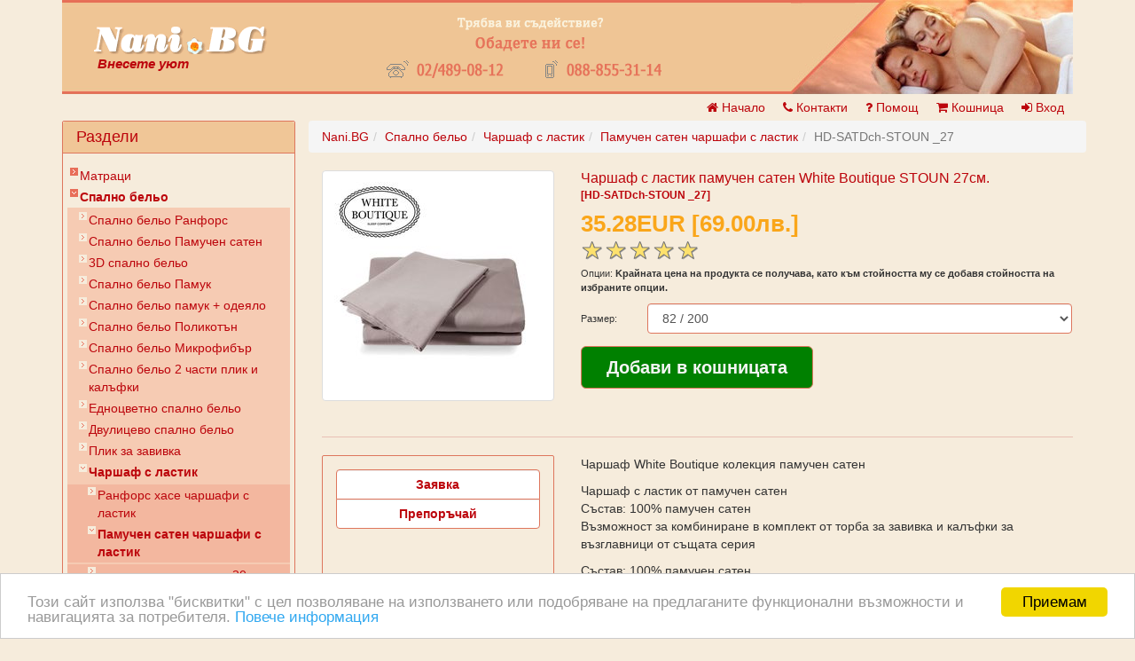

--- FILE ---
content_type: text/html; charset=UTF-8
request_url: https://nani.bg/%D1%87%D0%B0%D1%80%D1%88%D0%B0%D1%84-%D1%81-%D0%BB%D0%B0%D1%81%D1%82%D0%B8%D0%BA-%D0%BF%D0%B0%D0%BC%D1%83%D1%87%D0%B5%D0%BD-%D1%81%D0%B0%D1%82%D0%B5%D0%BD-white-boutique-stoun-27%D1%81%D0%BC.-p920524
body_size: 11776
content:
<!DOCTYPE html>
<html dir="LTR" lang="bg">
<head>
	<meta name="viewport" content="width=device-width, initial-scale=1.0">
	<meta http-equiv="content-type" content="text/html; charset=UTF-8">
	<title>Спално бельо / Чаршаф с ластик памучен сатен White Boutique STOUN</title>
	<meta name="description" content="Чаршаф с ластик памучен сатен White Boutique STOUN | Купи сега от НАНИ.БГ ☎ +359888553114 | намаленя всеки месец | Бърза доставка |">
	<meta name="keywords" content="чаршаф с ластик памучен сатен white boutique stoun">
	<meta name="robots" content="all, follow">
	<meta name="revisit-after" content="3 days">
	<meta name="subject" content="НАНИ.БГ е онлайн магазин за спално бельо и матраци, който предлага разнообразни продукти за комфортна и здравословна почивка. Важно е да се избере качествено спално бельо и матрак, което ще осигури оптимална подкрепа и удобство за времето на съня.">
	<meta name="generator" content="Nani.BG Version 3.00">
	<meta name="author" content="Nani.BG" >
	<meta name="abstract" content="Внесете уют във вашата спалня">
	<meta name="placename" content="Bulgaria, Sofia">
	<meta name="area" content="обзавеждане за спалня">
	<meta name="google-site-verification" content="8AH3ZqqGpg7obrx-SBMmO-L37tx3o7PVfsoJM38k_Q4" >
	<meta property="og:title" content="Спално бельо / Чаршаф с ластик памучен сатен White Boutique STOUN">
	<meta property="og:type" content="article" >
	<link rel="canonical" href="https://nani.bg/чаршаф-с-ластик-памучен-сатен-white-boutique-stoun-27см.-p920524">
	<meta property="og:url" content="https://nani.bg/чаршаф-с-ластик-памучен-сатен-white-boutique-stoun-27см.-p920524">
				<link rel="image_src" href="https://nani.bg/pics/памучен-сатен-чаршафи-с-ластик/чаршаф-с-ластик-памучен-сатен-white-boutique-stoun-27см.-pic-920524_c.jpg?tm=1658384207" >
	<meta property="og:image" content="https://nani.bg/pics/памучен-сатен-чаршафи-с-ластик/чаршаф-с-ластик-памучен-сатен-white-boutique-stoun-27см.-pic-920524_c.jpg?tm=1658384207" >
				<base href="https://nani.bg/">
	<link rel="shortcut icon" href="/favicon.ico">

	<link rel="stylesheet" type="text/css" href="/jslib/bootstrap/3/css/bootstrap.min.css">
	<link rel="stylesheet" type="text/css" href="/jslib/fa/css/font-awesome.min.css">
	<link rel="stylesheet" type="text/css" href="/jslib/bootstrap-social/bootstrap-social.css" />
	<link rel="stylesheet" type="text/css" href="/jslib/bootstrap/bootstrap3-dialog/css/bootstrap-dialog.min.css">
	<link rel="stylesheet" type="text/css" href="/jslib/star-rating/css/star-rating.min.css">
	<link rel="stylesheet" type="text/css" href="/jslib/css/custom-theme/jquery-ui-1.8.13.custom.css" media="screen">
	<link rel="stylesheet" type="text/css" href="/jslib/fancybox/jquery.fancybox-1.3.4.css" media="screen">
	<link href="/jslib/jquery_notification/css/jquery_notification.css" rel="stylesheet" type="text/css" media="screen">
	<link rel="stylesheet" type="text/css" href="templates/nani-16/stylesheet.css?cb=7">
	<link rel="stylesheet" type="text/css" href="templates/nani-16/mainpage.css">

	<script type="text/javascript" src="/jslib/jq/1/jquery.min.js"></script>
	<script type="text/javascript" src="/jslib/jq/jquery-migrate-1.x.js"></script>
<!--	<script type="text/javascript" src="/jslib/jquery-ui-1.8.13.custom.min.js"></script>-->

	<script type="text/javascript" src="/jslib/fancybox/jquery.mousewheel-3.0.4.pack.js"></script>
	<script type="text/javascript" src="/jslib/fancybox/jquery.fancybox-1.3.4.pack.js"></script>

	<script type="text/javascript" src="/jslib/jquery_notification/js/jquery_notification_v.1.js"></script>

	<script type="text/javascript" src="/jslib/bootstrap/3/js/bootstrap.min.js"></script>
	<script type="text/javascript" src="/jslib/bootstrap/bootstrap3-dialog/js/bootstrap-dialog.min.js"></script>
	<script src="/jslib/star-rating/js/star-rating.min.js"></script>

	<!-- Add the slick-theme.css if you want default styling -->
	<link rel="stylesheet" type="text/css" href="//cdn.jsdelivr.net/gh/kenwheeler/slick@1.8.1/slick/slick.css"/>
	<!-- Add the slick-theme.css if you want default styling -->
	<link rel="stylesheet" type="text/css" href="//cdn.jsdelivr.net/gh/kenwheeler/slick@1.8.1/slick/slick-theme.css"/>
	<script type="text/javascript" src="//cdn.jsdelivr.net/gh/kenwheeler/slick@1.8.1/slick/slick.min.js"></script>

	<!-- Begin Cookie Consent plugin by Silktide - http://silktide.com/cookieconsent -->
	<script type="text/javascript">
		window.cookieconsent_options = {
			message: 'Този сайт използва "бисквитки" с цел позволяване на използването или подобряване на предлаганите функционални възможности и навигацията за потребителя.',
			dismiss: "Приемам",
			learnMore: "Повече информация",
			link: "http://www.consilium.europa.eu/bg/about-site/cookies/", target: "_blank",
			theme: "light-bottom",
			expiryDays: 200
		};
	</script>
	<script type="text/javascript" src="/jslib/cookieconsent2/cookieconsent.min.js"></script>

<script type="text/javascript">
$(document).ready(function () {
	$("a.product-image").fancybox({
		//'titlePosition'	: 'outside',
		'transitionIn': 'elastic',
		'transitionOut': 'none'
	});
});


$(function () {
	// update product price on option change
	function updateProductPrice(showAjaxLoader) {
		if (!$("#cart_quantity").length) {
			// we don't have much to do if this is not product_info type of page
			// console.log("not a product_info type of page.");
			return;
		}

		var loaderRef = 2;
		if (showAjaxLoader) {
			$("#cart_quantity")
				.find(".productPriceInListing")
				.append($('<img id="ajax-loader" src="images/icons/ajax-loader-red-bkg.gif" />'));
		}
		main.service.call("product", "getPrice", $("#cart_quantity").serialize(), function (data) {
			// update final price
			$("#cart_quantity").find(".productPriceInListing").children('span')
				.html(data["final_price_html"]);
			// update regular price if we have special price
			if (data["hasSpecialPrice"]) {
				$("#cart_quantity").find(".productPriceInListing").children('span')
					.next().text(data["price_text"]);
			}
			if (--loaderRef == 0) {
				$("#ajax-loader").remove();
			}
		});
		setTimeout(function () {
			if (--loaderRef == 0) {
				$("#ajax-loader").remove();
			}
		}, 600);
	}

	$(".products-info .product-option").change(function () {
		updateProductPrice(true);
	});
	// pre-update product price
	updateProductPrice(false);
	// handle Requests
	var $requestFormDiv = $("#request-form");
	var $requestForm = $requestFormDiv.find("form");
	$("#btn-request").click(function () {
		// _callRequestService();
		var title = $requestFormDiv.attr('title');
		var $content = $('<div></div>').html($requestFormDiv.html());
		_initRequestDialog(title, $content);
		return false;
	});

	function _initRequestDialog(title, $content) {
		var params = {};
		var $form = $content.find('form');
		$.each($form.serializeArray(), function (index, elt) {
			params[elt.name] = elt.value;
		});
		// add product's options if any
		$('.products-info [name^="id"]').each(function (index, elt) {
			params[elt.name] = elt.value;
		});
		main.service.call('request', 'initDialog', params,
			function(result) {
				console.log(result);
				if (result.productDescription) {
					$content.find("#product-description").text(result.productDescription)
				}
				if (result.email) {
					var $elt = $content.find('[name="email"]');
					$elt.val(result.email);
					$elt.prop('disabled', true);
				}
				if (result.name) {
					var $elt = $content.find('[name="name"]');
					$elt.val(result.name);
					$elt.prop('disabled', true);
				}
				if (result.telephone) {
					var $elt = $content.find('[name="telephone"]');
					$elt.val(result.telephone);
				}
				_showRequestDialog(title, $content);
			},
			function(result) {
				main.ui.showError(result.error);
			}
		)
	}
	function _showRequestDialog(title, $content) {
		BootstrapDialog.show({
			title: title,
			message: $content,
			buttons: [{
				id: 'send-request',
				label: 'Заявка',
				cssClass: 'btn-submit',
				action: function(dialog) {
					var $button = this; // 'this' here is a jQuery object that wrapping the <button> DOM element.
					$button.disable();
					$button.spin();
					dialog.setClosable(false);
					// send Request
					_callRequestService(dialog,
						function(message){
							dialog.close();
						},
						function(error) {
							$button.stopSpin();
							$button.enable();
							dialog.setClosable(true);
						}
					);
				}
			}]
		});
	}

	function _callRequestService(dialog, success_cb, error_cb) {
		var params = {};
		var $form = dialog.getModalContent().find('form');
		$.each($form.serializeArray(), function (index, elt) {
			params[elt.name] = elt.value;
		});
		// add product's options if any
		$('.products-info [name^="id"]').each(function (index, elt) {
			params[elt.name] = elt.value;
		});
		main.service.call('request', 'create', params,
			function(result) {
				success_cb && success_cb(result.message);
				main.ui.showSuccess(result.message, {
					"autoClose": true,
					"duration": "10"
				});
			},
			function(result) {
				error_cb && error_cb(result.error);
				main.ui.showError(result.error, {
					"autoClose": true,
					"duration": "10"
				});
			}
		);
	}

	// handle Recommend to a friend
	$("#btn-tell-friend").click(function(){
		var $tpl = $("#tpl_recommend_a_friend");
		var $form = $($tpl.find("form")[0]);
		if ($form.find("[name='from_email']").val()){
			$form.find("[name='from_name']").attr("readonly", true);
			$form.find("[name='from_email']").attr("readonly", true);
		}
		BootstrapDialog.show({
			title: $form.attr("title"),
			message: $form.clone(),
			buttons: [{
				id: 'send-form',
				label: 'Изпрати',
				cssClass: 'btn-default btn-submit',
				action: function(dialog) {
					var $button = this; // 'this' here is a jQuery object that wrapping the <button> DOM element.
					$button.disable();
					$button.spin();
					dialog.setClosable(false);
					// send Request
					var params = {};
					var $form = dialog.getModalContent().find('form');
					$.each($form.serializeArray(), function (index, elt) {
						params[elt.name] = elt.value;
					});
					console.log(params);
					main.service.call("product", "recommendTo", params,
						function success(data) {
							console.log(data);
							main.ui.showSuccess(data.status);
							dialog.close();
						}
					).always(function(ad){
						$button.enable().stopSpin();
						dialog.setClosable(true);
					});
					// todo: send request
				}
			}]
		});
		return false;
	});
});

</script><!-- pJ begin -->
<script type="text/javascript" src="includes/javascript/swfobject.js"></script>

<script type="text/javascript" src="includes/javascript/AC_ActiveX.js"></script>
<script type="text/javascript" src="includes/javascript/AC_RunActiveContent.js"></script>
<!-- pJ end -->
<script type="text/javascript" src="/jslib/main.js?cb=2"></script>
<script type="text/javascript">
	$(function() {

		// disable submit buttons on click
		$('a.btn-submit, button.btn-submit').click(function(){
			if ($(this).hasClass('disabled')) {
				console.log('Already submitted. Cancel it.');
				return false;
			}
			if (!this.htmlOriginal) {
				this.htmlOriginal = this.innerHTML;
				this.resetState = function(){
					this.innerHTML = this.htmlOriginal;
				}
			}
			this.innerHTML = this.innerHTML + ' <i class="fa fa-spinner fa-spin"></i>';
			$(this).addClass('disabled');
		});

		$('.radio-btn-group .radio-btn-row').click(function(){
			$(this).find(':radio').prop('checked', true);
		});

		$('.panel-infobox i.fa.fa-plus:visible').each(function(idx, btn){
			var targetId = $(btn).attr('data-target');
			if (targetId) {
				$(targetId).removeClass('in');
			}
		});
		/*same height to all products*/
		function fixProductBox() {
			var maxHeight = 0;
			var fixHeightFn = function(){
				var height = 0,
				    $list = $('.product-list .product-container');
				$list.each(function(){
					var eltH = $(this).height();
					if (eltH > height) {
						height = eltH;
					}
				});
				if (maxHeight < height) {
					maxHeight = height;
					setTimeout(fixHeightFn, 200);
				} else {
					$list.height(height);
				}
			};
			// start first iteration
			setTimeout(fixHeightFn, 500);
		}
		fixProductBox();
	});
</script>
<!-- Google tag (gtag.js) -->
<script>
  window.dataLayer = window.dataLayer || [];
  function gtag(){dataLayer.push(arguments);}
  // setup cookies consent the easy&simple way
  function _consent_set(action, state) {
    gtag('consent', action, {
      ad_user_data: state,
      ad_personalization: state,
      ad_storage: state,
      analytics_storage: state,
      wait_for_update: 500,
    });
  }
  if (document.cookie.indexOf('cookieconsent_dismissed') > -1 ) {
	_consent_set('update', 'granted');
  } else {
	_consent_set('default', 'denied');
  }
  setTimeout(() => {
	$("a.cc_btn_accept_all").on("click", function() {
	  _consent_set('update', 'granted');
	});
  }, 1000);
  gtag('js', new Date());
  gtag('config', 'AW-853683920');
</script>
<script async src="https://www.googletagmanager.com/gtag/js?id=AW-853683920"></script></head>
<body>
<div id="fb-root"></div>
<script type="text/javascript">
	window.fbAsyncInit = function() {

		FB.init({
			appId		: "1230209560824226",
			//channelUrl	: "//nani.bg/fb_channel.html',
			status		: false,
			cookie		: false,
			oauth		: true,
			xfbml		: true,
			version     : 'v12.0'
		});

		if (window.fbAsyncInit2) {
			window.fbAsyncInit2();
		}
		/*
		 FB.Event.subscribe('auth.login', function(response) {
		 window.location.reload(true);
		 return false;
		 });
		 */

	};
	(function(d, s, id){
		var js, fjs = d.getElementsByTagName(s)[0];
		if (d.getElementById(id)) {return;}
		js = d.createElement(s); js.id = id;
		js.src = "https://connect.facebook.net/en_US/sdk.js";
		fjs.parentNode.insertBefore(js, fjs);
	}(document, 'script', 'facebook-jssdk'));
</script>
<div id="page-wrap" class="container">
<!-- warnings //-->
<!-- warning_eof //-->

<!-- header //-->
	<div class="header_container">
		<header id="header" class="header">
			<!-- header -->
			<div class="row">
				<div class="col-lg-3 logo-col header-col visible-lg">
					<div>
						<a href="https://nani.bg/"><img src="https://nani.bg/templates/nani-16/images/logo.gif" alt="НАНИ.БГ" title=" НАНИ.БГ " width="223" height="31"></a>
						<p class="slogan">Внесете уют</p>
					</div>
				</div>
				<div class="col-lg-5 col-xs-12 header-col">
					<a href="https://nani.bg/contact_us.php"><img src="https://nani.bg/templates/nani-16/images/contactus.png" alt="Контакти" title=" Контакти " width="310" height="68"></a>
				</div>
				<div class="col-lg-4 header-col visible-lg">
					<div class="right-col-img"></div>
				</div>

			</div>
			<!-- toolbar -->
			<div class="row">
				<div class="col-sm-4 hidden-xs"><!-- some status maybe --></div>
				<div class="shop-menu col-xs-12 col-sm-8">
											<div class="pull-right menu-item"><a href="https://nani.bg/login.php"><i class="fa fa-sign-in"></i> Вход</a></div>
										<div class="pull-right menu-item"><a href="https://nani.bg/shopping_cart.php"><i class="fa fa-shopping-cart"></i> Кошница</a></div>
										<div class="pull-right menu-item hidden-xs"><a href="https://nani.bg/help.php"><i class="fa fa-question"></i> Помощ</a></div>
					<div class="pull-right menu-item hidden-xs"><a href="https://nani.bg/contact_us.php"><i class="fa fa-phone"></i> Контакти</a></div>
					<div class="pull-right menu-item"><a href="https://nani.bg/"><i class="fa fa-home"></i> Начало</a></div>
				</div>
			</div>
		</header>
	</div>
	<div class="columns_container">
		<div class="row">
			<div id="left_column" class="column col-xs-12 col-sm-3">
				<!-- categories6_bof //-->
		<div id="ibox_categories" class="panel panel-infobox ">
					<div class="panel-heading">
				<h4>Раздели</h4> <i class="fa fa-plus fa-2x visible-xs" aria-hidden="true" data-toggle="collapse" data-target="#cnt_ibox_categories"></i>
			</div>
					<div class="panel-body collapse in" id="cnt_ibox_categories">
					<div class='categories-menu' style='margin: -10px'>
		<ul class="cat-level-0"><li class="menu-item"><a href="https://nani.bg/матраци-c900001/"  class="menu-item">Матраци</a></li><li class="menu-item selected"><a href="https://nani.bg/спално-бельо-c900005/"  class="menu-item selected">Спално бельо</a><ul class="cat-level-1"><li class="menu-item"><a href="https://nani.bg/спално-бельо-ранфорс-c900005_900046/"  class="menu-item">Спално бельо Ранфорс</a></li><li class="menu-item"><a href="https://nani.bg/спално-бельо-памучен-сатен-c900005_900040/"  class="menu-item">Спално бельо Памучен сатен</a></li><li class="menu-item"><a href="https://nani.bg/3d-спално-бельо-c900005_900224/"  class="menu-item">3D спално бельо</a></li><li class="menu-item"><a href="https://nani.bg/спално-бельо-памук-c900005_900228/"  class="menu-item">Спално бельо Памук</a></li><li class="menu-item"><a href="https://nani.bg/спално-бельо-памук-одеяло-c900005_900643/"  class="menu-item">Спално бельо памук + одеяло</a></li><li class="menu-item"><a href="https://nani.bg/спално-бельо-поликотън-c900005_900243/"  class="menu-item">Спално бельо Поликотън</a></li><li class="menu-item"><a href="https://nani.bg/спално-бельо-микрофибър-c900005_900105/"  class="menu-item">Спално бельо Микрофибър</a></li><li class="menu-item"><a href="https://nani.bg/спално-бельо-2-части-плик-и-калъфки-c900005_900816/"  class="menu-item">Спално бельо 2 части плик и калъфки</a></li><li class="menu-item"><a href="https://nani.bg/eдноцветно-спално-бельо-c900005_900155/"  class="menu-item">Eдноцветно спално бельо</a></li><li class="menu-item"><a href="https://nani.bg/двулицево-спално-бельо-c900005_900217/"  class="menu-item">Двулицево спално бельо</a></li><li class="menu-item"><a href="https://nani.bg/плик-за-завивкa-c900005_900621/"  class="menu-item">Плик за завивкa</a></li><li class="menu-item selected"><a href="https://nani.bg/чаршаф-с-ластик-c900005_900241/"  class="menu-item selected">Чаршаф с ластик</a><ul class="cat-level-2"><li class="menu-item"><a href="https://nani.bg/ранфорс-хасе-чаршафи-с-ластик-c900005_900241_900239/"  class="menu-item">Ранфорс хасе чаршафи с ластик</a></li><li class="menu-item selected"><a href="https://nani.bg/памучен-сатен-чаршафи-с-ластик-c900005_900241_900237/"  class="menu-item selected">Памучен сатен чаршафи с ластик</a><ul class="cat-level-3"><li class="menu-item"><a href="https://nani.bg/за-матрака-с-височина-20см-c900005_900241_900237_900727/"  class="menu-item">за матрака с височина 20см</a></li><li class="menu-item"><a href="https://nani.bg/за-матрака-с-височина-25см-c900005_900241_900237_900835/"  class="menu-item">за матрака с височина 25см</a></li><li class="menu-item"><a href="https://nani.bg/за-матрака-с-височина-27см-c900005_900241_900237_900726/"  class="menu-item">за матрака с височина 27см</a></li><li class="menu-item"><a href="https://nani.bg/за-матрака-с-височина-37см-c900005_900241_900237_900728/"  class="menu-item">за матрака с височина 37см</a></li></ul></li><li class="menu-item"><a href="https://nani.bg/чаршаф-с-ластик-трико-c900005_900241_900640/"  class="menu-item">Чаршаф с ластик Трико</a></li></ul></li><li class="menu-item"><a href="https://nani.bg/долен-чаршаф-c900005_900240/"  class="menu-item">Долен чаршаф</a></li><li class="menu-item"><a href="https://nani.bg/калъфки-за-възглавници-c900005_900231/"  class="menu-item">Калъфки за възглавници</a></li><li class="menu-item"><a href="https://nani.bg/фолклорни-мотиви-c900005_900669/"  class="menu-item">Фолклорни мотиви</a></li></ul></li><li class="menu-item"><a href="https://nani.bg/луксозно-спално-бельо-c900059/"  class="menu-item">Луксозно спално бельо</a></li><li class="menu-item"><a href="https://nani.bg/комплекти-с-олекотена-завивка-c900057/"  class="menu-item">Комплекти с олекотена завивка</a></li><li class="menu-item"><a href="https://nani.bg/олекотени-завивки-c900023/"  class="menu-item">Олекотени завивки</a></li><li class="menu-item"><a href="https://nani.bg/детско-спално-бельо-c900092/"  class="menu-item">Детско спално бельо</a></li><li class="menu-item"><a href="https://nani.bg/за-вашето-бебе-c900019/"  class="menu-item">За вашето бебе</a></li><li class="menu-item"><a href="https://nani.bg/одеяла-c900034/"  class="menu-item">Одеяла</a></li><li class="menu-item"><a href="https://nani.bg/възглавници-c900117/"  class="menu-item">Възглавници</a></li><li class="menu-item"><a href="https://nani.bg/пуфове-c900825/"  class="menu-item">Пуфове</a></li><li class="menu-item"><a href="https://nani.bg/декоративни-възглавници-c900115/"  class="menu-item">Декоративни възглавници</a></li><li class="menu-item"><a href="https://nani.bg/протектори-c900073/"  class="menu-item">Протектори</a></li><li class="menu-item"><a href="https://nani.bg/подматрачни-рамки-и-основи-c900003/"  class="menu-item">Подматрачни рамки и основи</a></li><li class="menu-item"><a href="https://nani.bg/легла-и-спални-c900213/"  class="menu-item">Легла и спални</a></li><li class="menu-item"><a href="https://nani.bg/мебели-c900129/"  class="menu-item">Мебели</a></li><li class="menu-item"><a href="https://nani.bg/шалтета-кувертюри-c900010/"  class="menu-item">Шалтета / Кувертюри</a></li><li class="menu-item"><a href="https://nani.bg/хавлиени-изделия-c900006/"  class="menu-item">Хавлиени изделия</a></li><li class="menu-item"><a href="https://nani.bg/покривки-за-маса-c900007/"  class="menu-item">Покривки за маса</a></li><li class="menu-item"><a href="https://nani.bg/облекло-c900705/"  class="menu-item">ОБЛЕКЛО</a></li><li class="menu-item"><a href="https://nani.bg/черен-петък-c900684/"  class="menu-item">ЧЕРЕН ПЕТЪК</a></li><li class="menu-item"><a href="https://nani.bg/великденски-продукти-c900232/"  class="menu-item">Великденски продукти</a></li><li class="menu-item"><a href="https://nani.bg/коледни-продукти-c900632/"  class="menu-item">Коледни продукти</a></li><li class="menu-item"><a href="https://nani.bg/свети-валентин-c900815/"  class="menu-item">Свети Валентин</a></li></ul><div class="separator"><!-- --></div><ul class="menu-top-links"><li><a href="https://nani.bg/ликвидация-c900126/"  class="top-link900126">Ликвидация</a></li><li><a href="https://nani.bg/specials.php"  class="top-link">Намаления</a></li><li><a href="https://nani.bg/products_new.php"  class="top-link">Нови Продукти</a></li></ul>	</div>
				</div>
		</div>
		<!-- categories6_eof //-->
<!-- shop by price //-->
			<div id="shop_by_price_box" class="panel panel-infobox hidden-xs">
					<div class="panel-heading">
				<h4>Сортировка по цена</h4> <i class="fa fa-plus fa-2x visible-xs" aria-hidden="true" data-toggle="collapse" data-target="#cnt_shop_by_price_box"></i>
			</div>
					<div class="panel-body collapse in" id="cnt_shop_by_price_box">
				<ul style="list-style-type: none; padding: 0 1em; margin: 0"><li><p><a href="https://nani.bg/shop_by_price.php?range=0">&nbsp;До&nbsp;60лв.</a></p></li><li><p><a href="https://nani.bg/shop_by_price.php?range=1">&nbsp;60лв.&nbsp;-&nbsp;150лв.</a></p></li><li><p><a href="https://nani.bg/shop_by_price.php?range=2">&nbsp;150лв.&nbsp;-&nbsp;250лв.</a></p></li><li><p><a href="https://nani.bg/shop_by_price.php?range=3">&nbsp;250лв.&nbsp;-&nbsp;350лв.</a></p></li><li><p><a href="https://nani.bg/shop_by_price.php?range=4">&nbsp;350лв.&nbsp;-&nbsp;1200лв.</a></p></li><li><p><a href="https://nani.bg/shop_by_price.php?range=5">1200лв.&nbsp;и повече</a></p></li></ul>			</div>
		</div>
		<!-- shop_by_price //--><!-- search //-->
		<div id="quick_find_box" class="panel panel-infobox ">
					<div class="panel-heading">
				<h4>Търсене</h4> <i class="fa fa-plus fa-2x visible-xs" aria-hidden="true" data-toggle="collapse" data-target="#cnt_quick_find_box"></i>
			</div>
					<div class="panel-body collapse in" id="cnt_quick_find_box">
				<form name="quick_find" id="quick_find" action="https://nani.bg/advanced_search_result.php" method="get" role="form"><input type="hidden" name="osCsid" value="nkmlih3lhtcnqjpp2on0ikl955"> <div class="form-group">  <label for="keywords">Въведете дума за търсене.</label>  <input type="search" class="form-control" id="keywords" name="keywords" placeholder="Търсене" value=""> </div> <div class="form-group">   <button type="submit" class="form-control btn btn-default"><i class="fa fa-search" aria-hidden="true"></i> Търсене</button> </div></form><a href="https://nani.bg/advanced_search.php"><b>Разширено търсене</b></a>			</div>
		</div>
		<!-- search_eof //-->
		<div id="1695708908" class="panel panel-infobox hidden-xs">
					<div class="panel-heading">
				<h4>Новини</h4> <i class="fa fa-plus fa-2x visible-xs" aria-hidden="true" data-toggle="collapse" data-target="#cnt_1695708908"></i>
			</div>
					<div class="panel-body collapse in" id="cnt_1695708908">
				Извините, но за момента няма новости			</div>
		</div>
		<!-- contacts //-->
		<div id="1547621398" class="panel panel-infobox hidden-xs">
					<div class="panel-heading">
				<h4><a href="https://nani.bg/contact_us.php"  >Контакти</a></h4> <i class="fa fa-plus fa-2x visible-xs" aria-hidden="true" data-toggle="collapse" data-target="#cnt_1547621398"></i>
			</div>
					<div class="panel-body collapse in" id="cnt_1547621398">
				&nbsp;<img src="/tel.gif" alt="tel image"> 02-489-08-12<br>GSM: 088-855-31-14<br>GSM: 088-622-27-44			</div>
		</div>
		<!-- contacts_eof //-->
<!-- google-banner-ad-in-a-box //-->
<!-- google-banner-ad-in-a-box_eof //-->
		<div id="623079310" class="panel panel-infobox hidden-xs">
					<div class="panel-heading">
				<h4>Инфо</h4> <i class="fa fa-plus fa-2x visible-xs" aria-hidden="true" data-toggle="collapse" data-target="#cnt_623079310"></i>
			</div>
					<div class="panel-body collapse in" id="cnt_623079310">
				<ul class="list-unstyled"><li><a href="https://nani.bg/i6/видове-плащане/">Видове плащане</a></li><li><a href="https://nani.bg/i7/срокове-за-доставка/">Срокове за доставка</a></li><li><a href="https://nani.bg/i8/как-да-поръчам/">Как да поръчам</a></li><li><a href="https://nani.bg/i10/индивидуален-договор/">Индивидуален договор</a></li><li><a href="https://nani.bg/i13/общи-условия/">Общи условия</a></li><li><a href="https://nani.bg/i14/гаранция-и-рекламация/">Гаранция и рекламация</a></li><li><a href="https://nani.bg/i16/защита-на-личните-данни/">защита на личните данни</a></li><li><a href="https://nani.bg/contact_us.php">За връзка с нас</a></li></ul>			</div>
		</div>
		<!-- Card Info Box //-->
		<div id="1149488983" class="panel panel-infobox hidden-xs">
					<div class="panel-heading">
				<h4>Онлайн плащания</h4> <i class="fa fa-plus fa-2x visible-xs" aria-hidden="true" data-toggle="collapse" data-target="#cnt_1149488983"></i>
			</div>
					<div class="panel-body collapse in" id="cnt_1149488983">
				<div style="margin: 2px 0; text-align: center"><img src="https://nani.bg/images/cards/epay.gif" alt="ePay.bg" title=" ePay.bg " width="94" height="30"></div>
<div style="margin: 2px 0; text-align: center"><img src="https://nani.bg/images/cards/card_visa.gif" alt="Visa" title=" Visa " width="60" height="38"></div>
<div style="margin: 2px 0; text-align: center"><span style="background-color: white"><img src="https://nani.bg/images/cards/card_visa_electron.gif" alt="Visa Electron" title=" Visa Electron " width="45" height="32"></span></div>
<div style="margin: 2px 0; text-align: center"><img src="https://nani.bg/images/cards/card_mastercard.gif" alt="Mastercard" title=" Mastercard " width="60" height="38"></div>
<div style="margin: 2px 0; text-align: center"><img src="https://nani.bg/images/cards/card_maestro.gif" alt="Maestro" title=" Maestro " width="60" height="38"></div>
<div style="margin: 2px 0; text-align: center"><img src="https://nani.bg/images/cards/card_borika.gif" alt="Borika" title=" Borika " width="40" height="40"></div>			</div>
		</div>
		<!-- card_eof //-->
			</div>
			<div id="center_column" class="center_column col-xs-12 col-sm-9">
				<div class="row">
					<ol class="breadcrumb"><li><a href="https://nani.bg/">Nani.BG</a></li><li><a href="https://nani.bg/спално-бельо-c900005/">Спално бельо</a></li><li><a href="https://nani.bg/чаршаф-с-ластик-c900005_900241/">Чаршаф с ластик</a></li><li><a href="https://nani.bg/памучен-сатен-чаршафи-с-ластик-c900005_900241_900237/">Памучен сатен чаршафи с ластик</a></li><li class="active">HD-SATDch-STOUN _27</li></ol>				</div>
				<form name="cart_quantity" id="cart_quantity" action="https://nani.bg/чаршаф-с-ластик-памучен-сатен-white-boutique-stoun-27см.-p920524?action=add_product" method="post"><input type="hidden" name="products_id" value="920524"><div id="product_container" class="products-info"  itemscope itemtype="http://schema.org/Product">
	<div class="row">
		<div class="col-xs-12 col-sm-6 col-md-5 col-lg-4 product-image-container">
			<input type="hidden" id="products_image_lrg" value="920524_c.jpg">
			<input type="hidden" id="products_name" value="Чаршаф с ластик памучен сатен White Boutique STOUN 27см.">
			<a itemprop="image" class="product-image thumbnail" rel="product_pics" href="/pics/памучен-сатен-чаршафи-с-ластик/чаршаф-с-ластик-памучен-сатен-white-boutique-stoun-27см.-pic-920524_c.jpg?tm=1658384207"
			   title="Чаршаф с ластик памучен сатен White Boutique STOUN 27см.">
				<img itemprop="image" src="/pics/памучен-сатен-чаршафи-с-ластик/чаршаф-с-ластик-памучен-сатен-white-boutique-stoun-27см.-pic-920524_b.jpg?tm=1658384207" alt="Чаршаф с ластик памучен сатен White Boutique STOUN 27см." title=" Чаршаф с ластик памучен сатен White Boutique STOUN 27см. " width="250" style="margin:0 auto">			</a>
		</div>
		<div class="col-xs-12 col-sm-6 col-md-7 col-lg-8" id="product_purchase_container">
				<div class="">
		<div class="pageHeading"><h1 itemprop="name">Чаршаф с ластик памучен сатен White Boutique STOUN 27см.</h1>
			<span class="small">[HD-SATDch-STOUN _27]</span></div>
	</div>
	<div itemprop="offers" itemscope itemtype="http://schema.org/Offer">
		<div class="productPriceInListing">
			<span>35.28EUR <small>[69.00лв.]</small></span><meta itemprop="priceCurrency" content="BGN" /><meta itemprop="price" content="35.28" /><meta itemprop="availability" content="https://schema.org/InStock" />		</div>
	</div>
			<div class="row">
			<div class="col-sm-6">
				<input id="rating" class="rating rating-loading" value="5" data-display-only="true" data-size="xxs">
			</div>
		</div>
			<table style="margin-bottom:1em">
		<tr>
			<td class="main" colspan="2">
				<p>Опции: <b> Kрайната цена на продукта се получава, като към стойността му се добавя стойността  на избраните опции.</b></p>
			</td>
		</tr>
					<tr>
				<td class="main" align="left">Размер:</td>
				<td class="main"
				    align="left"><select name="id[2]" class="product-option form-control" style="min-width:100px"><option value="6">82 / 200</option><option value="8">90 / 200  (+1.53EUR [2.99лв.])</option><option value="10">100 / 200 (+4.60EUR [9.00лв.])</option><option value="14">120 / 200 (+6.14EUR [12.01лв.])</option><option value="35">140 / 200 (+9.20EUR [17.99лв.])</option><option value="138">150 / 200 (+12.27EUR [24.00лв.])</option><option value="26">160 / 200 (+13.80EUR [26.99лв.])</option><option value="24">164 / 200 (+15.34EUR [30.00лв.])</option><option value="135">180 / 200 (+18.41EUR [36.01лв.])</option><option value="65">200 / 200 (+21.47EUR [41.99лв.])</option><option value="362">200 / 210 (+24.54EUR [48.00лв.])</option><option value="32">200 / 220 (+26.08EUR [51.01лв.])</option></select></td>
			</tr>
			</table>
			<div class="row">
			<div class="col-sm-6">
				<input type="submit" title="Добави в кошницата" value="Добави в кошницата"
				       class="btn btn-default btn-lg" style="width:100%" id="add-to-basket">
			</div>
			<div class="col-sm-6 text-right">
							</div>
		</div>
				</div>
	</div>

	<hr>
	<div class="row">
		<div class="col-xs-12 col-sm-6 col-md-5 col-lg-4" id="product_toolbar_container">
				<div class="panel panel-infobox product-toolbox" style="text-align: center;">
		<div class="panel-body">
			<div class="btn-group-vertical" role="toolbar" aria-label="Product Tools" style="width: 100%;">
				<a class="btn btn-default form-control" id="btn-request" href="#">Заявка</a>
				<a class="btn btn-default form-control" id="btn-tell-friend" href="#">Препоръчай</a>
			</div>
		</div>
					<!--                      <div class="social-tool"><a name="fb_share" type="icon_link" href="http://www.facebook.com/sharer.php">Сподели във facebook</a><script src="http://static.ak.fbcdn.net/connect.php/js/FB.Share" type="text/javascript"></script></div>-->
			<div class="separator"></div>
			<div class="social-tool">
				<div class="fb-like"
				     data-href="https://nani.bg/чаршаф-с-ластик-памучен-сатен-white-boutique-stoun-27см.-p920524"
				     data-send="true" data-layout="button_count" data-width="100" data-show-faces="false"
				     data-font="arial" ref="fb-like-button"></div>
			</div>
			<div class="separator"></div>
				<!-- Begin Wishlist Code -->
		<!--
                    <div align="right" class="main">
                                        </div>
-->
		<!-- End Wishlist Code -->
	</div>
						<div class="grid grid-vertical">
							<div class="clearfix">
					<a itemprop="image" class="product-image thumbnail" rel="product_pics" href="https://nani.bg/pics/thumbs/920524_xl1.jpg"
					   title="Чаршаф с ластик памучен сатен White Boutique STOUN 27см.">
						<img itemprop="image" src="pics/thumbs/920524_sm1.jpg" alt="Чаршаф с ластик памучен сатен White Boutique STOUN 27см." title=" Чаршаф с ластик памучен сатен White Boutique STOUN 27см. " width="250" style="margin:0 auto">					</a>
				</div>
								<div class="clearfix">
					<a itemprop="image" class="product-image thumbnail" rel="product_pics" href="https://nani.bg/pics/thumbs/920524_xl2.jpg"
					   title="Чаршаф с ластик памучен сатен White Boutique STOUN 27см.">
						<img itemprop="image" src="pics/thumbs/920524_sm2.jpg" alt="Чаршаф с ластик памучен сатен White Boutique STOUN 27см." title=" Чаршаф с ластик памучен сатен White Boutique STOUN 27см. " width="250" style="margin:0 auto">					</a>
				</div>
						</div>
					</div>
		<div class="col-xs-12 col-sm-6 col-md-7 col-lg-8" id="product_description_container">
			<div itemprop="description" class="products-description">
				<p>Чаршаф White Boutique колекция памучен сатен</p>    <p>Чаршаф с ластик от памучен сатен<br />  Състав: 100% памучен сатен<br />  Възможност за комбиниране в комплект от торба за завивка и калъфки за възглавници от същата серия</p>    <p>Състав: 100% памучен сатен</p>    <p>Чаршафа с ластик се захваща за матрака чрез ластик, височината на борда който обхваща е 27см.</p>    <p>Свиваемост при пране на 40 градуса - 4-5%</p>    <p>&nbsp;</p>  <table border="1" cellpadding="2" cellspacing="1" class="options-size table table-hover table-condensed">
<tr class="opt-header"><th>Ширина</th><th>Дължина</th><th>Цена</th></tr>
<tr class="opt-row-1"><td>82 </td><td> 200<!--Copyright 202601230003 nani.bg--></td><td>35.28EUR <small>[69.00лв.]</small><!--Copyright 202601230003 nani.bg--></td></tr>
<tr class="opt-row-2"><td>90 </td><td> 200<!--Copyright 202601230003 nani.bg--></td><td>36.81EUR <small>[71.99лв.]</small><!--Copyright 202601230003 nani.bg--></td></tr>
<tr class="opt-row-1"><td>100 </td><td> 200<!--Copyright 202601230003 nani.bg--></td><td>39.88EUR <small>[78.00лв.]</small><!--Copyright 202601230003 nani.bg--></td></tr>
<tr class="opt-row-2"><td>120 </td><td> 200<!--Copyright 202601230003 nani.bg--></td><td>41.42EUR <small>[81.01лв.]</small><!--Copyright 202601230003 nani.bg--></td></tr>
<tr class="opt-row-1"><td>140 </td><td> 200<!--Copyright 202601230003 nani.bg--></td><td>44.48EUR <small>[87.00лв.]</small><!--Copyright 202601230003 nani.bg--></td></tr>
<tr class="opt-row-2"><td>150 </td><td> 200<!--Copyright 202601230003 nani.bg--></td><td>47.55EUR <small>[93.00лв.]</small><!--Copyright 202601230003 nani.bg--></td></tr>
<tr class="opt-row-1"><td>160 </td><td> 200<!--Copyright 202601230003 nani.bg--></td><td>49.08EUR <small>[95.99лв.]</small><!--Copyright 202601230003 nani.bg--></td></tr>
<tr class="opt-row-2"><td>164 </td><td> 200<!--Copyright 202601230003 nani.bg--></td><td>50.62EUR <small>[99.00лв.]</small><!--Copyright 202601230003 nani.bg--></td></tr>
<tr class="opt-row-1"><td>180 </td><td> 200<!--Copyright 202601230003 nani.bg--></td><td>53.69EUR <small>[105.01лв.]</small><!--Copyright 202601230003 nani.bg--></td></tr>
<tr class="opt-row-2"><td>200 </td><td> 200<!--Copyright 202601230003 nani.bg--></td><td>56.75EUR <small>[110.99лв.]</small><!--Copyright 202601230003 nani.bg--></td></tr>
<tr class="opt-row-1"><td>200 </td><td> 210<!--Copyright 202601230003 nani.bg--></td><td>59.82EUR <small>[117.00лв.]</small><!--Copyright 202601230003 nani.bg--></td></tr>
<tr class="opt-row-2"><td>200 </td><td> 220<!--Copyright 202601230003 nani.bg--></td><td>61.36EUR <small>[120.01лв.]</small><!--Copyright 202601230003 nani.bg--></td></tr>
</table>    <p>Произход: Португалия</p><div class="manufacturer"><div class="label">Произведено от:</div><a class="manufacturer" href="https://nani.bg/m107/white-boutique/">White Boutique</a></div>			</div>
		</div>
	</div>
	<hr>
	<div class="row">
		<div class="col-md-12">
					</div>
	</div>

	<hr>
	<div class="row">
		<div class="col-md-12">
			<p>
				<strong>ЗАБЕЛЕЖКА</strong>: Nani.BG си запазва правото да променя цените и
				описанието
				на представените продукти без предизвестие. Изображенията са илюстративни,
				описващи общите характеристики на продуктите и насочващи кой от тях е добре да потърсите
				и е
				възможно да не съвпадат с цвета и/или вид и размер на стоката.
				В описанието е възможно да има допуснати неточности.<br/>
				Моля, обърнете внимание, че цветовете на вашия монитор могат да се различават от
				оригиналните цветове.
			</p>
		</div>
	</div>

	<div class="row panel panel-infobox" style="padding-top:10px; padding-bottom:10px;">
		<div class="col-md-4 text-center">
			<a href="https://nani.bg/i8/как-да-поръчам/" class="btn btn-default form-control">Как да поръчам</a>
		</div>
		<div class="col-md-4 text-center">
			<a href="https://nani.bg/i6/видове-плащане/" class="btn btn-default form-control">Видове плащане</a>
		</div>
		<div class="col-md-4 text-center">
			<a href="https://nani.bg/i7/срокове-за-доставка/" class="btn btn-default form-control">Срокове на доставка</a>
		</div>
	</div>

	<hr>
	<div class="row">
		<div class="col-md-12">
			<!-- recent_products_module bof //-->
		<div id="recent_products_module" class="panel panel-infobox hidden-xs">
					<div class="panel-heading">
				<h4>Вие разгледахте</h4> <i class="fa fa-plus fa-2x visible-xs" aria-hidden="true" data-toggle="collapse" data-target="#cnt_recent_products_module"></i>
			</div>
					<div class="panel-body collapse in" id="cnt_recent_products_module">
				<div class="recent-prods"><table width="100%" cellspacing="0" cellpadding="0" class="recent-prods-list"><tr><td width="10%"><a href="https://nani.bg/чаршаф-с-ластик-памучен-сатен-white-boutique-stoun-27см.-p920524"><img src="https://nani.bg/images/920524_a.jpg" alt="Чаршаф с ластик памучен сатен White Boutique STOUN 27см." title=" Чаршаф с ластик памучен сатен White Boutique STOUN 27см. " width="70" height="70"></a></td><td width="10%">&nbsp;</td><td width="10%">&nbsp;</td><td width="10%">&nbsp;</td><td width="10%">&nbsp;</td><td width="10%">&nbsp;</td><td width="10%">&nbsp;</td><td width="10%">&nbsp;</td><td width="10%">&nbsp;</td><td width="10%">&nbsp;</td></tr></table></div>			</div>
		</div>
		<!-- recent_products_module eof //-->
		</div>
	</div>

	<div class="row" id="product_xsell_container">
		<div class="col-md-12">
					</div>
	</div>
</div>

</form> <!-- cart_quantity -->
<style type="text/css">
	#request-form {
		width: 420px;
	}
	button#send-request {
		width: 190px;
	}
	.request-form-content #product-description {
		white-space: pre;
		padding: 0 0 0 1em;
		color: #BC050C;
	}
</style>
	<div id="request-form" title="Заявка за продукт" class="hidden">
		<div class="request-form-content">
			<p id="validateTips">Попълвайки формата по-долу Вие изпращате заявка за закупуването на този продукт.
				В кратък срок ние ще се свържем с Вас, за да уточним останалите данни за завършване на покупката.
			</p>
			<p id="product-description"></p>
			<form role="form">
				<input type="hidden" name="product_id" value="920524"/>
				<div class="form-horizontal">
					<div class="form-group">
						<label for="quantity" class="col-sm-2 control-label">Количество:</label>
						<div class="col-sm-2">
							<input type="number" name="quantity" id="quantity" class="form-control" value="1" maxlength="1" required="required" >
						</div>
						<p class="col-sm-8 help-block">Моля въведете количество между 1 и 9 бр.</p>
					</div>
				</div>
				<div class="form-group">
					<label for="name">Вашето име:</label>
					<input type="text" name="name" class="form-control"/>
				</div>
				<div class="form-group">
					<label for="email">Вашия Email адрес:</label>
					<input type="email" name="email" class="form-control"/>
				</div>
				<div class="form-group">
					<label for="telephone"">Вашият телефон:</label>
					<input type="text" name="telephone" class="form-control"/>
				</div>
			</form>
		</div>
	</div>

<div id="templates" class="hidden">
	<div id="tpl_recommend_a_friend">
		<form class="form-horizontal" title="Препоръчайте на приятел &quot;Чаршаф с ластик памучен сатен White Boutique STOUN 27см.&quot;">
			<fieldset>
				<!-- Text input-->
				<div class="form-group">
					<label class="col-md-3 control-label" for="from_name">Вашето име:</label>
					<div class="col-md-8 required">
						<input name="from_name"
						       type="text" placeholder="Вашето име" class="form-control input-md" required
						       value="">
					</div>
				</div>
				<!-- Text input-->
				<div class="form-group">
					<label class="col-md-3 control-label" for="from_email">Вашият email:</label>
					<div class="col-md-8 required">
						<input name="from_email"
						       type="email" placeholder="Вашият email" class="form-control input-md" required
						       value="">
					</div>
				</div>
				<!-- Text input-->
				<div class="form-group">
					<label class="col-md-3 control-label" for="to_name">Име на приятел:</label>
					<div class="col-md-8 required">
						<input name="to_name" type="text" placeholder="Име на приятел" class="form-control input-md" required>
					</div>
				</div>
				<!-- Text input-->
				<div class="form-group">
					<label class="col-md-3 control-label" for="to_email">Email на приятел:</label>
					<div class="col-md-8 required">
						<input name="to_email" type="email" placeholder="Email на приятел" class="form-control input-md" required>
					</div>
				</div>

				<!-- Textarea -->
				<div class="form-group">
					<label class="col-md-3 control-label" for="message">Вашето съобщение</label>
					<div class="col-md-8">
						<textarea class="form-control" name="message" maxlength="1000"></textarea>
					</div>
				</div>
				<input type="hidden" name="id" value="920524">				<input type="hidden" name="idreq" value="ACVqbdqY">			</fieldset>
		</form>
	</div>
</div>
									<div class="banner-box visible-md visible-lg" id="banner_content_bottom">
							<a href="https://nani.bg/redirect.php?action=banner&amp;goto=545" target="_blank"><img src="https://nani.bg/images//banners/matraci-weekdeal.jpg" alt="матраци Екотех 11.2022" title=" матраци Екотех 11.2022 " width="800" height="323"></a>					</div>
							</div>
		</div>
	</div>
	<div class="footer_container">
		<footer id="footer">
						<div class="row">
				<div style="padding-top:1em"><p class="smallText">Поддръжка Nani.BG</p></div>
				<p class="smallText">Copyright © 2006-2026 НАНИ.БГ Всички права запазени</p>
			</div>
		</footer>
	</div>


<div style="display:none; text-align: center">
<!--/Counters-->
</div>
</div>
</body>
</html>
